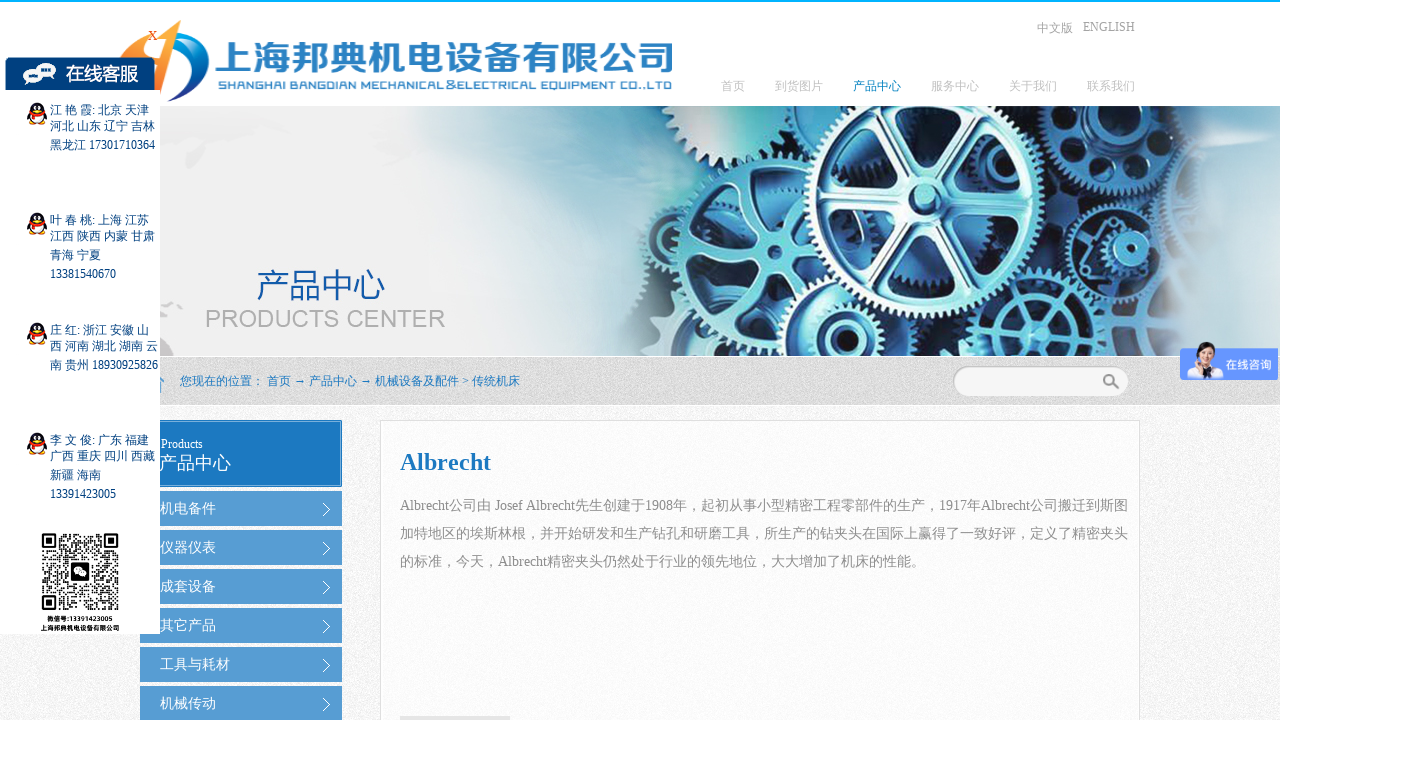

--- FILE ---
content_type: text/html;charset=utf-8
request_url: https://www.shbangdian.com/prod_view.aspx?typeid=126&id=9269&fid=t3:126:3
body_size: 15195
content:
<!DOCTYPE HTML PUBLIC "-//W3C//DTD HTML 4.01 Transitional//EN" "http://www.w3c.org/TR/1999/REC-html401-19991224/loose.dtd">


<html xmlns="http://www.w3.org/1999/xhtml">
<head><title>
	Albrecht采购详询邦典机电,一站式采购
</title><meta name="keywords" content="Albrecht"/><meta name="description" content="上海邦典机电专业销售Albrecht产品,原装进口产品,可提供报关单原件,产地证明."/><meta content="text/html; charset=utf-8" http-equiv="Content-Type" /><link id="css__prod_view" rel="stylesheet" type="text/css" href="https://0.rc.xiniu.com/g5/M00/07/8A/CgAGbGV8PiCAdRoXAACJe0-nF8U516.css?d=20160429154303" /><link rel="bookmark" href="/Images/logo.ico" /><link rel="shortcut icon" href="/Images/logo.ico" />
	
	<script type="text/javascript" src="https://1.rc.xiniu.com/js/jq/jqueryV172.js"></script>
	<script type="text/javascript" src="https://1.rc.xiniu.com/js/pb/1/Public.js"></script>	
	<script type="text/javascript" src="https://1.rc.xiniu.com/js/tl/swfobject_modified.js"></script>
	<script type="text/javascript" src="https://1.rc.xiniu.com/js/tl/swfobject.js"></script>
	 
<script>
var _hmt = _hmt || [];
(function() {
  var hm = document.createElement("script");
  hm.src = "https://hm.baidu.com/hm.js?8c55f2c261076fd6786e990252a41b0b";
  var s = document.getElementsByTagName("script")[0]; 
  s.parentNode.insertBefore(hm, s);
})();
</script>
</head>


<body class="prod_view_body">
<form method="get" id="form1" name="form1" NavigateId="3" data-pid="02182182180145214203019701962092021992040196209014501982102080" data-mid="02080145214203019701962092021992040196209014501982102080">
<div class="aspNetHidden">
<input type="hidden" name="__VIEWSTATE" id="__VIEWSTATE" value="" />
</div>

        
        <div id="ea_h">
            <div class="top">
                <div class="t_t">
                    
                    <div id="t_logo" class="t_logo"> 
                        
                        <div id="ea_l"><a href="/" target="_self"><img alt="依博罗阀门-上海邦典机电设备有限公司" title="依博罗阀门-上海邦典机电设备有限公司" src="/Images/LOGO.png" /></a></div>
                         
                        
                    </div>
                    
                    
                    <div id="t_search" class="t_search">
                        <table cellspacing="0" cellpadding="0"  border="0"><tr>
<td>
<input name="ShoveWebControl_Search12$tbSearch" type="text" id="ShoveWebControl_Search12_tbSearch" class="t_search_text" DefaultText="" onmousedown="if(this.value == &#39;&#39;){this.value = &#39;&#39;;}" onkeyup="ShoveEIMS3_OnKeyPress(event, &#39;img_ShoveWebControl_Search12&#39;)" onkeydown="ShoveEIMS3_OnKeyDown(event)" onblur="if(this.value == &#39;&#39; || this.value == &#39;&#39;){this.value = &#39;&#39;;}" /></td>
<td><img id="img_ShoveWebControl_Search12" border="0" src="/Images/Heads/AllPage/ihpsp1_t_search_rbnt.png" alt="上海邦典机电设备有限公司" LevelOneType="2" onclick="ShoveEIMS3_Transf(this,'search.aspx','ShoveWebControl_Search12_tbSearch','ShoveWebControl_Search12', true)" style="cursor:pointer;" /></td>
</tr></table>
<script type='text/javascript'>document.getElementById("ShoveWebControl_Search12_tbSearch").onkeydown=function(event){ var e=event || window.Event; if(e.keyCode==13){ e.returnValue = false;if(e.preventDefault){ e.preventDefault(); }}}</script>

                        
                    </div>
                                        
                    <div id="t_ver" class="t_ver">
                        <ul>
                            
                                    <li><a href='http://shbangdian.com'>中文版</a></li>
                                
                                    <li><a href='http://en.shbangdian.com'>ENGLISH</a></li>
                                
                        </ul>
                        
                    </div>

          <script>
    $(function(){
    	$('#t_ver a:last').attr("rel", "nofollow");
    });
  </script>

                    
                </div>
                
                <div id="ea_n">
                    
                    <div id="nav" class="nav">
                        <div class="nav_main">
                            <ul id="ShoveWebControl_VMenu1" class="type1Ul type1Ul_n000">
<li id="type1Li_n0" level=0 index=0 class="nav_menu1"><a href="/" target="_self" >首页</a></li>
<li id="type1Li_n2" level=0 data_id="2" type="n" index=1 class="nav_menu1">
<a href="news_complex.aspx?FId=n2:2:2" target="_self"><span name="ShoveWebControl_VMenu11247475956|T_Navigates|Id|2|Name">到货图片</span></a></li>
<li id="type1Li_n3" level=0 data_id="3" type="n" index=2 class="nav_menu1">
<a href="pro.aspx?FId=n3:3:3" target="_self"><span name="ShoveWebControl_VMenu11344926502|T_Navigates|Id|3|Name">产品中心</span></a></li>
<li id="type1Li_n8" level=0 data_id="8" type="n" index=3 class="nav_menu1">
<a href="sv_complex.aspx?Fid=n8:8:8" target="_self"><span name="ShoveWebControl_VMenu1347380583|T_Navigates|Id|8|Name">服务中心</span></a></li>
<li id="type1Li_n1" level=0 data_id="1" type="n" index=4 class="nav_menu1">
<a href="about_complex.aspx?FId=n1:1:1" rel="nofollow" target="_self"><span name="ShoveWebControl_VMenu12082348112|T_Navigates|Id|1|Name">关于我们</span></a></li>
<li id="type1Li_n7" level=0 data_id="7" type="n" index=5 class="nav_menu1">
<a href="contact.aspx?FId=n7:7:7" rel="nofollow" target="_self"><span name="ShoveWebControl_VMenu11314336935|T_Navigates|Id|7|Name">联系我们</span></a></li>
</ul>
<script type="text/javascript">var ShoveWebControl_VMenu1={normal:{class1:'nav_menu1',class2:'nav_menu2',class3:'nav_menu3',class4:'nav_menu4',class5:'nav_menu5',class6:'nav_menu6'},visited:{class1:'nav_menu1_2',class2:'nav_menu2_2',class3:'nav_menu3_2',class4:'nav_menu4_2',class5:'nav_menu5_2',class6:'nav_menu6_2',class6:'nav_menu6_2'},home:{defaultClass:'nav_menu1',visitedClass:'nav_menu1_2'},content:{defaultClass:'',visitedClass:'',focusClass:''},focus:{class1:'nav_menu1_cur',class2:'nav_menu2_cur',class3:'nav_menu3_cur',class4:'nav_menu4_cur',class5:'nav_menu5_cur',class6:'nav_menu6_cur'},beforeTag:{packUpClass:'',packDownClass:''},expendEffect:1,aniEffect:3,fIdParam:'FId',topUlId:'ShoveWebControl_VMenu1',homeLiId:'type1Li_n0'};ShoveWebControl_VMenu1.menu=new BaseControlMenu();ShoveWebControl_VMenu1.menu.Init('ShoveWebControl_VMenu1',ShoveWebControl_VMenu1);ShoveWebControl_VMenu1.menu.InitMenu('type1Ul_n000',ShoveWebControl_VMenu1);</script>
                        </div>
                        
                    </div>
                    
                </div>
                 
            </div>
             
        </div>
        


  
        
        <div id="ea_ba">
            
            <div class="xn_banner_zi">
                <div class="xn_banner_zi1"><span name="_edi_ba216_25">&nbsp;</span></div>
                <div class="xn_banner_zi2"><span name="_edi_ba216_26">&nbsp;</span></div>
            </div>   
            
			
            <div id="products_banner" class="products_banner">
                <div class="products_banner_m">
                    <img  data-original="/Images/Banners/prod_view/ibpsp1_products_banner.png" alt="" />
                </div>
				
            </div>
            
        </div>
        
        
        <div id="ea_c">
            <div class="n_main">
                <div class="n_content">
                    
                            <div id="n_content_right_name_r" class="n_content_right_name_r">
                                <ul>
                                    <li>
                                        <span class="n_r_wz1">
                                            
                                            <span name="_n_r_wz1">您现在的位置：</span>
                                            
                                        </span><span class="n_r_wz2">
                                            <a href="/">
                                            <span name="_n_r_wz2">首页</span>
                                            </a>
                                        </span><span class="n_r_wz3">→</span> 
                                        <span class="n_r_wz4">
                                            <span id='ShoveWebControl_Text_prov'><a href="pro.aspx?fid=n3:3:3" target="_self">产品中心</a></span>
                                        </span>
                                        <span class="n_r_wz5">→</span>
                                        <span class="n_r_wz6">
                                            <a href="products.aspx?TypeId=125&FId=t3:125:3" class="clas2">机械设备及配件</a><span class="n_r_wz3">&nbsp;&gt;&nbsp;</span><a href="products.aspx?TypeId=126&FId=t3:126:3" class="curr3">传统机床</a>
                                        </span>
                                    </li>
                                    <li>
                                        <img src="/Images/Contents/prod_view/icpsp1_n_right_wz.png" alt="" />
                                    </li>
                                </ul>
                                
                            </div>
                            
                            
                        <div id="xn_c_about_search" class="xn_c_about_search">
                            
                            <table cellspacing="0" cellpadding="0"  border="0"><tr>
<td>
<input name="c_about_search1$tbSearch" type="text" id="c_about_search1_tbSearch" class="xn_c_about_search_text" DefaultText="" onmousedown="if(this.value == &#39;&#39;){this.value = &#39;&#39;;}" onkeyup="ShoveEIMS3_OnKeyPress(event, &#39;img_c_about_search1&#39;)" onkeydown="ShoveEIMS3_OnKeyDown(event)" onblur="if(this.value == &#39;&#39; || this.value == &#39;&#39;){this.value = &#39;&#39;;}" /></td>
<td><img id="img_c_about_search1" border="0" src="/Images/Contents/prod_view/ihpsp1_t_search_rbnt1.png" alt="上海邦典机电设备有限公司" LevelOneType="2" onclick="ShoveEIMS3_Transf(this,'search.aspx','c_about_search1_tbSearch','c_about_search1', true)" style="cursor:pointer;" /></td>
</tr></table>
<script type='text/javascript'>document.getElementById("c_about_search1_tbSearch").onkeydown=function(event){ var e=event || window.Event; if(e.keyCode==13){ e.returnValue = false;if(e.preventDefault){ e.preventDefault(); }}}</script>

                            
                            
                        </div>                    
                        
                    <div class="n_content_left">
						
                        <div id="n_content_left_t" class="n_content_left_t">
                            <span class="n_content_left_t1">
                                <span id='ShoveWebControl_Text1'>产品中心</span>
                            </span><span class="n_content_left_t2">
                                
                                <span name="_nleft_n_name1">Products</span>
                                
                            </span>
							
                        </div>
                        
						
                        <div id="n_content_left_cnt" class="n_content_left_cnt">
                            <ul id="ShoveWebControl_VMenu2" class="left_typeUl left_typeUl_n000" style="display:none">
<ul id="left_typeUl_t300" class="left_typeUl left_typeUl_t300">
<li id="left_typeLi_t300_1" data_id="3_10" class="left_menu1" type="t" index=1 level=0><a href="products.aspx?TypeId=10&FId=t3:10:3" target="_self"><span name="ShoveWebControl_VMenu21777297963|T_ProductTypes|Id|10|Name">机电备件</span></a>
<ul id="left_typeUl_t3101" style="display:none" expend=0 class="left_typeUl left_typeUl_t3101">
<li id="left_typeLi_t3101_1" data_id="3_106" class="left_menu2" type="t" index=1 level=1><a href="products.aspx?TypeId=106&FId=t3:106:3" target="_self"><span name="ShoveWebControl_VMenu21056331721|T_ProductTypes|Id|106|Name">电气自动化及传感器</span></a>
</li>
<li id="left_typeLi_t3101_2" data_id="3_93" class="left_menu2" type="t" index=2 level=1><a href="products.aspx?TypeId=93&FId=t3:93:3" target="_self"><span name="ShoveWebControl_VMenu21377395694|T_ProductTypes|Id|93|Name">液压气动及管接头</span></a>
</li>
<li id="left_typeLi_t3101_3" data_id="3_94" class="left_menu2" type="t" index=3 level=1><a href="products.aspx?TypeId=94&FId=t3:94:3" target="_self"><span name="ShoveWebControl_VMenu21739859794|T_ProductTypes|Id|94|Name">电机减速机及联轴器</span></a>
</li>
<li id="left_typeLi_t3101_4" data_id="3_96" class="left_menu2" type="t" index=4 level=1><a href="products.aspx?TypeId=96&FId=t3:96:3" target="_self"><span name="ShoveWebControl_VMenu2800569675|T_ProductTypes|Id|96|Name">流体机械风机及泵阀</span></a>
</li>
<li id="left_typeLi_t3101_5" data_id="3_102" class="left_menu2" type="t" index=5 level=1><a href="products.aspx?TypeId=102&FId=t3:102:3" target="_self"><span name="ShoveWebControl_VMenu237602423|T_ProductTypes|Id|102|Name">工具及五金配件</span></a>
</li>
</ul>
</li>
<li id="left_typeLi_t300_2" data_id="3_12" class="left_menu1" type="t" index=2 level=0><a href="products.aspx?TypeId=12&FId=t3:12:3" target="_self"><span name="ShoveWebControl_VMenu21311545432|T_ProductTypes|Id|12|Name">仪器仪表</span></a>
<ul id="left_typeUl_t3121" style="display:none" expend=0 class="left_typeUl left_typeUl_t3121">
<li id="left_typeLi_t3121_1" data_id="3_29" class="left_menu2" type="t" index=1 level=1><a href="products.aspx?TypeId=29&FId=t3:29:3" target="_self"><span name="ShoveWebControl_VMenu21399255450|T_ProductTypes|Id|29|Name">物化仪器仪表</span></a>
</li>
<li id="left_typeLi_t3121_2" data_id="3_100" class="left_menu2" type="t" index=2 level=1><a href="products.aspx?TypeId=100&FId=t3:100:3" target="_self"><span name="ShoveWebControl_VMenu21731173864|T_ProductTypes|Id|100|Name">光学分析仪器</span></a>
</li>
<li id="left_typeLi_t3121_3" data_id="3_101" class="left_menu2" type="t" index=3 level=1><a href="products.aspx?TypeId=101&FId=t3:101:3" target="_self"><span name="ShoveWebControl_VMenu279440928|T_ProductTypes|Id|101|Name">实验室仪器设备</span></a>
</li>
<li id="left_typeLi_t3121_4" data_id="3_118" class="left_menu2" type="t" index=4 level=1><a href="products.aspx?TypeId=118&FId=t3:118:3" target="_self"><span name="ShoveWebControl_VMenu2567849108|T_ProductTypes|Id|118|Name">电子电工仪器</span></a>
</li>
<li id="left_typeLi_t3121_5" data_id="3_117" class="left_menu2" type="t" index=5 level=1><a href="products.aspx?TypeId=117&FId=t3:117:3" target="_self"><span name="ShoveWebControl_VMenu243564582|T_ProductTypes|Id|117|Name">流体控制仪表</span></a>
</li>
<li id="left_typeLi_t3121_6" data_id="3_116" class="left_menu2" type="t" index=6 level=1><a href="products.aspx?TypeId=116&FId=t3:116:3" target="_self"><span name="ShoveWebControl_VMenu2477856621|T_ProductTypes|Id|116|Name">压力仪表</span></a>
</li>
<li id="left_typeLi_t3121_7" data_id="3_115" class="left_menu2" type="t" index=7 level=1><a href="products.aspx?TypeId=115&FId=t3:115:3" target="_self"><span name="ShoveWebControl_VMenu227477497|T_ProductTypes|Id|115|Name">扫描仪</span></a>
</li>
<li id="left_typeLi_t3121_8" data_id="3_114" class="left_menu2" type="t" index=8 level=1><a href="products.aspx?TypeId=114&FId=t3:114:3" target="_self"><span name="ShoveWebControl_VMenu21206780244|T_ProductTypes|Id|114|Name">工控仪器仪表</span></a>
</li>
<li id="left_typeLi_t3121_9" data_id="3_113" class="left_menu2" type="t" index=9 level=1><a href="products.aspx?TypeId=113&FId=t3:113:3" target="_self"><span name="ShoveWebControl_VMenu2937098576|T_ProductTypes|Id|113|Name">测量仪器</span></a>
</li>
<li id="left_typeLi_t3121_10" data_id="3_112" class="left_menu2" type="t" index=10 level=1><a href="products.aspx?TypeId=112&FId=t3:112:3" target="_self"><span name="ShoveWebControl_VMenu21460680831|T_ProductTypes|Id|112|Name">分析仪表</span></a>
</li>
</ul>
</li>
<li id="left_typeLi_t300_3" data_id="3_13" class="left_menu1" type="t" index=3 level=0><a href="products.aspx?TypeId=13&FId=t3:13:3" target="_self"><span name="ShoveWebControl_VMenu2332567706|T_ProductTypes|Id|13|Name">成套设备</span></a>
</li>
<li id="left_typeLi_t300_4" data_id="3_11" class="left_menu1" type="t" index=4 level=0><a href="products.aspx?TypeId=11&FId=t3:11:3" target="_self"><span name="ShoveWebControl_VMenu2244208720|T_ProductTypes|Id|11|Name">其它产品</span></a>
</li>
<li id="left_typeLi_t300_5" data_id="3_135" class="left_menu1" type="t" index=5 level=0><a href="products.aspx?TypeId=135&FId=t3:135:3" target="_self"><span name="ShoveWebControl_VMenu2703724719|T_ProductTypes|Id|135|Name">工具与耗材</span></a>
<ul id="left_typeUl_t31351" style="display:none" expend=0 class="left_typeUl left_typeUl_t31351">
<li id="left_typeLi_t31351_1" data_id="3_147" class="left_menu2" type="t" index=1 level=1><a href="products.aspx?TypeId=147&FId=t3:147:3" target="_self"><span name="ShoveWebControl_VMenu2468053407|T_ProductTypes|Id|147|Name">焊接设备</span></a>
</li>
<li id="left_typeLi_t31351_2" data_id="3_146" class="left_menu2" type="t" index=2 level=1><a href="products.aspx?TypeId=146&FId=t3:146:3" target="_self"><span name="ShoveWebControl_VMenu22147055492|T_ProductTypes|Id|146|Name">密封件</span></a>
</li>
<li id="left_typeLi_t31351_3" data_id="3_145" class="left_menu2" type="t" index=3 level=1><a href="products.aspx?TypeId=145&FId=t3:145:3" target="_self"><span name="ShoveWebControl_VMenu2724774895|T_ProductTypes|Id|145|Name">手动工具</span></a>
</li>
<li id="left_typeLi_t31351_4" data_id="3_144" class="left_menu2" type="t" index=4 level=1><a href="products.aspx?TypeId=144&FId=t3:144:3" target="_self"><span name="ShoveWebControl_VMenu21853206564|T_ProductTypes|Id|144|Name">电动工具</span></a>
</li>
<li id="left_typeLi_t31351_5" data_id="3_143" class="left_menu2" type="t" index=5 level=1><a href="products.aspx?TypeId=143&FId=t3:143:3" target="_self"><span name="ShoveWebControl_VMenu2146123933|T_ProductTypes|Id|143|Name">五金件</span></a>
</li>
<li id="left_typeLi_t31351_6" data_id="3_142" class="left_menu2" type="t" index=6 level=1><a href="products.aspx?TypeId=142&FId=t3:142:3" target="_self"><span name="ShoveWebControl_VMenu2712289522|T_ProductTypes|Id|142|Name">磨具</span></a>
</li>
<li id="left_typeLi_t31351_7" data_id="3_141" class="left_menu2" type="t" index=7 level=1><a href="products.aspx?TypeId=141&FId=t3:141:3" target="_self"><span name="ShoveWebControl_VMenu2526697550|T_ProductTypes|Id|141|Name">工件夹具</span></a>
</li>
<li id="left_typeLi_t31351_8" data_id="3_140" class="left_menu2" type="t" index=8 level=1><a href="products.aspx?TypeId=140&FId=t3:140:3" target="_self"><span name="ShoveWebControl_VMenu21215766395|T_ProductTypes|Id|140|Name">气动工具</span></a>
</li>
<li id="left_typeLi_t31351_9" data_id="3_139" class="left_menu2" type="t" index=9 level=1><a href="products.aspx?TypeId=139&FId=t3:139:3" target="_self"><span name="ShoveWebControl_VMenu21863471553|T_ProductTypes|Id|139|Name">耗材</span></a>
</li>
<li id="left_typeLi_t31351_10" data_id="3_138" class="left_menu2" type="t" index=10 level=1><a href="products.aspx?TypeId=138&FId=t3:138:3" target="_self"><span name="ShoveWebControl_VMenu2707157943|T_ProductTypes|Id|138|Name">紧固件和连接件</span></a>
</li>
<li id="left_typeLi_t31351_11" data_id="3_137" class="left_menu2" type="t" index=11 level=1><a href="products.aspx?TypeId=137&FId=t3:137:3" target="_self"><span name="ShoveWebControl_VMenu2551351542|T_ProductTypes|Id|137|Name">工具</span></a>
</li>
<li id="left_typeLi_t31351_12" data_id="3_136" class="left_menu2" type="t" index=12 level=1><a href="products.aspx?TypeId=136&FId=t3:136:3" target="_self"><span name="ShoveWebControl_VMenu21244306708|T_ProductTypes|Id|136|Name">过滤件</span></a>
</li>
</ul>
</li>
<li id="left_typeLi_t300_6" data_id="3_128" class="left_menu1" type="t" index=6 level=0><a href="products.aspx?TypeId=128&FId=t3:128:3" target="_self"><span name="ShoveWebControl_VMenu247630695|T_ProductTypes|Id|128|Name">机械传动</span></a>
<ul id="left_typeUl_t31281" style="display:none" expend=0 class="left_typeUl left_typeUl_t31281">
<li id="left_typeLi_t31281_1" data_id="3_134" class="left_menu2" type="t" index=1 level=1><a href="products.aspx?TypeId=134&FId=t3:134:3" target="_self"><span name="ShoveWebControl_VMenu22124401326|T_ProductTypes|Id|134|Name">减速机</span></a>
</li>
<li id="left_typeLi_t31281_2" data_id="3_133" class="left_menu2" type="t" index=2 level=1><a href="products.aspx?TypeId=133&FId=t3:133:3" target="_self"><span name="ShoveWebControl_VMenu2757952628|T_ProductTypes|Id|133|Name">制动器</span></a>
</li>
<li id="left_typeLi_t31281_3" data_id="3_132" class="left_menu2" type="t" index=3 level=1><a href="products.aspx?TypeId=132&FId=t3:132:3" target="_self"><span name="ShoveWebControl_VMenu21889054448|T_ProductTypes|Id|132|Name">风机</span></a>
</li>
<li id="left_typeLi_t31281_4" data_id="3_131" class="left_menu2" type="t" index=4 level=1><a href="products.aspx?TypeId=131&FId=t3:131:3" target="_self"><span name="ShoveWebControl_VMenu21686195831|T_ProductTypes|Id|131|Name">电机/马达</span></a>
</li>
<li id="left_typeLi_t31281_5" data_id="3_130" class="left_menu2" type="t" index=5 level=1><a href="products.aspx?TypeId=130&FId=t3:130:3" target="_self"><span name="ShoveWebControl_VMenu21497130671|T_ProductTypes|Id|130|Name">气弹簧</span></a>
</li>
<li id="left_typeLi_t31281_6" data_id="3_129" class="left_menu2" type="t" index=6 level=1><a href="products.aspx?TypeId=129&FId=t3:129:3" target="_self"><span name="ShoveWebControl_VMenu2648566851|T_ProductTypes|Id|129|Name">传动件</span></a>
</li>
</ul>
</li>
<li id="left_typeLi_t300_7" data_id="3_125" class="left_menu1" type="t" index=7 level=0><a href="products.aspx?TypeId=125&FId=t3:125:3" target="_self"><span name="ShoveWebControl_VMenu21374530403|T_ProductTypes|Id|125|Name">机械设备及配件</span></a>
<ul id="left_typeUl_t31251" style="display:none" expend=0 class="left_typeUl left_typeUl_t31251">
<li id="left_typeLi_t31251_1" data_id="3_127" class="left_menu2" type="t" index=1 level=1><a href="products.aspx?TypeId=127&FId=t3:127:3" target="_self"><span name="ShoveWebControl_VMenu21526470329|T_ProductTypes|Id|127|Name">数控机床</span></a>
</li>
<li id="left_typeLi_t31251_2" data_id="3_126" class="left_menu2" type="t" index=2 level=1><a href="products.aspx?TypeId=126&FId=t3:126:3" target="_self"><span name="ShoveWebControl_VMenu2415512126|T_ProductTypes|Id|126|Name">传统机床</span></a>
</li>
</ul>
</li>
<li id="left_typeLi_t300_8" data_id="3_119" class="left_menu1" type="t" index=8 level=0><a href="products.aspx?TypeId=119&FId=t3:119:3" target="_self"><span name="ShoveWebControl_VMenu21976302030|T_ProductTypes|Id|119|Name">气动液压流体控制</span></a>
<ul id="left_typeUl_t31191" style="display:none" expend=0 class="left_typeUl left_typeUl_t31191">
<li id="left_typeLi_t31191_1" data_id="3_124" class="left_menu2" type="t" index=1 level=1><a href="products.aspx?TypeId=124&FId=t3:124:3" target="_self"><span name="ShoveWebControl_VMenu21127867020|T_ProductTypes|Id|124|Name">阀</span></a>
</li>
<li id="left_typeLi_t31191_2" data_id="3_123" class="left_menu2" type="t" index=2 level=1><a href="products.aspx?TypeId=123&FId=t3:123:3" target="_self"><span name="ShoveWebControl_VMenu2993275321|T_ProductTypes|Id|123|Name">泵</span></a>
</li>
<li id="left_typeLi_t31191_3" data_id="3_122" class="left_menu2" type="t" index=3 level=1><a href="products.aspx?TypeId=122&FId=t3:122:3" target="_self"><span name="ShoveWebControl_VMenu2202378481|T_ProductTypes|Id|122|Name">气动元件</span></a>
</li>
<li id="left_typeLi_t31191_4" data_id="3_121" class="left_menu2" type="t" index=4 level=1><a href="products.aspx?TypeId=121&FId=t3:121:3" target="_self"><span name="ShoveWebControl_VMenu21323018383|T_ProductTypes|Id|121|Name">过滤器</span></a>
</li>
<li id="left_typeLi_t31191_5" data_id="3_120" class="left_menu2" type="t" index=5 level=1><a href="products.aspx?TypeId=120&FId=t3:120:3" target="_self"><span name="ShoveWebControl_VMenu21514665932|T_ProductTypes|Id|120|Name">加热与冷却</span></a>
</li>
</ul>
</li>
<li id="left_typeLi_t300_9" data_id="3_107" class="left_menu1" type="t" index=9 level=0><a href="products.aspx?TypeId=107&FId=t3:107:3" target="_self"><span name="ShoveWebControl_VMenu2624720757|T_ProductTypes|Id|107|Name">自动化与电子元件</span></a>
<ul id="left_typeUl_t31071" style="display:none" expend=0 class="left_typeUl left_typeUl_t31071">
<li id="left_typeLi_t31071_1" data_id="3_111" class="left_menu2" type="t" index=1 level=1><a href="products.aspx?TypeId=111&FId=t3:111:3" target="_self"><span name="ShoveWebControl_VMenu2255385553|T_ProductTypes|Id|111|Name">编码器</span></a>
</li>
<li id="left_typeLi_t31071_2" data_id="3_110" class="left_menu2" type="t" index=2 level=1><a href="products.aspx?TypeId=110&FId=t3:110:3" target="_self"><span name="ShoveWebControl_VMenu21775665181|T_ProductTypes|Id|110|Name">传感器</span></a>
</li>
<li id="left_typeLi_t31071_3" data_id="3_109" class="left_menu2" type="t" index=3 level=1><a href="products.aspx?TypeId=109&FId=t3:109:3" target="_self"><span name="ShoveWebControl_VMenu2690744382|T_ProductTypes|Id|109|Name">电气设备</span></a>
</li>
<li id="left_typeLi_t31071_4" data_id="3_108" class="left_menu2" type="t" index=4 level=1><a href="products.aspx?TypeId=108&FId=t3:108:3" target="_self"><span name="ShoveWebControl_VMenu2927145608|T_ProductTypes|Id|108|Name">电气元件</span></a>
</li>
</ul>
</li>
</ul>
</ul>
<script type="text/javascript">var ShoveWebControl_VMenu2={normal:{class1:'left_menu1',class2:'left_menu2',class3:'left_menu3',class4:'left_menu4',class5:'left_menu5',class6:'left_menu6'},visited:{class1:'left_menu1_2',class2:'left_menu2_2',class3:'left_menu3_2',class4:'left_menu4_2',class5:'left_menu5_2',class6:'left_menu6_2',class6:'left_menu6_2'},home:{defaultClass:'nav_menu1',visitedClass:'nav_menu1_2'},content:{defaultClass:'',visitedClass:'',focusClass:''},focus:{class1:'left_menu1_cur',class2:'left_menu2_cur',class3:'left_menu3_cur',class4:'left_menu4_cur',class5:'left_menu5_cur',class6:'left_menu6_cur'},beforeTag:{packUpClass:'',packDownClass:''},expendEffect:1,aniEffect:2,fIdParam:'FId',topUlId:'ShoveWebControl_VMenu2'};ShoveWebControl_VMenu2.menu=new BaseControlMenu();ShoveWebControl_VMenu2.menu.Init('ShoveWebControl_VMenu2',ShoveWebControl_VMenu2);;</script>
							
                        </div>
                        
                        
                        <div class="xn_c_17_wrap" id="xn_c_17_wrap">
                                                    
                            <div class="xn_c_17_head">
                                <span class="xn_c_17_eWrap">
                                
                                <span name="_xn_c_17_eName">推荐产品</span>
                                
                                </span>
                                <span class="xn_c_17_dashw">
                                
                                <span name="_xn_c_17_dash">/</span>
                                
                                </span>
                                <span class="xn_c_17_cWrap">
                                
                                <span name="_xn_c_17_cName">Products</span>
                                
                                </span>
                            </div>
                            <div class="xn_c_17_wbox">
                                <div class="xn_c_17_scroll">
                                    
                                            <div class="xn_c_17_list">
                                                <div class="xn_c_17_img">
                                                    <a target="_blank" href='prod_view.aspx?TypeId=94&Id=7923&FId=t3:94:3'>
                                                        <img  data-original='https://0.rc.xiniu.com/g1/M00/19/D9/CgAGTFcvUlaAKwnyAAANg4_6tQE722.png' alt='FALK'>
                                                    </a>
                                                </div>
                                                <div class="xn_c_17_content">
                                                    <div class="xn_c_17_title">
                                                        <a target="_blank" href='prod_view.aspx?TypeId=94&Id=7923&FId=t3:94:3'>FALK
                                                        </a>
                                                    </div>
                                                    <div class="xn_c_17_cs" ej="edit_span">
                                                        <span id='xn_c_17_Data_xn_c_17_Text_0'></span>
                                                    </div>
                                                    <div class="xn_c_17_time">
                                                        <span class="xn_c_17_time_t1">
                                                            
                                                            <span name="_xn_c_17_time_t1">发布时间：</span>
                                                            
                                                        </span>
                                                        <span class="xn_c_17_date1">
                                                            <span id='xn_c_17_Data_xn_c_17_Text1_0'>2025</span>
                                                        </span>
                                                        <span class="xn_c_17_date2">-</span>
                                                        <span class="xn_c_17_date3">
                                                            <span id='xn_c_17_Data_xn_c_17_Text2_0'>10</span>
                                                        </span>
                                                        <span class="xn_c_17_date4">-</span>
                                                        <span class="xn_c_17_date5">
                                                            <span id='xn_c_17_Data_xn_c_17_Text3_0'>01</span>
                                                        </span>
                                                    </div>
                                                    <div class="xn_c_17_neirong" ej="edit_span">
                                                        <span id='xn_c_17_Data_xn_c_17_Text4_0'>上海邦典作为FALK联轴器一级经销商，常用型号均有现货。欢迎来电咨询！1893年创立，总部位于美国威斯康星州密尔沃基市，是美国最大的动力传动装置生产厂，2005年5月被美国莱克斯诺工业集团并购，属于ISO9001:2000认证企业。百余年来，为世界市场提供各种精密传动设备，包括:不同结构形式的齿轮减速机、各式联轴器、液力偶合器、大型开式齿轮、船用动力系统、逆止器,以及按客户要求设计制造的动力传动装置。 产品：包含不同形式的齿轮减速机、多类型联轴器（Steelflex蛇形弹簧式、齿式、膜片式、Omega柔性联轴器等）、液力偶合器、大型开式齿轮、船用动力系统、逆止器，还供应轴承、齿轮、刹车、离合器等传动相关产品，其UltraMaxDrive平行轴齿轮传动产品相比同级产品可节省30%成本。产品遍及世界各地的各个行业，包括:电力、矿山、冶金、水泥、煤炭、起重运输、港口机械、纸浆造纸、石油化工、食品加工以及海洋运输等全球多个行业。REXNORD（莱克斯诺）作为Regal Rexnord集团核心业务板块，是全球工业传动领域的百年领军企业，1892年成立于美国威斯康辛州密尔沃基市，拥有130余年技术积淀。凭借持续创新与严苛质控，公司在传动领域树立标杆，其联轴器产品以可靠性能享誉全球，广泛服务于能源、冶金、石化、采矿、食品加工等关键行业。 依托技术整合优势，REXNORD构建了全工况适配的联轴器产品矩阵。核心系列包括Falk&#174; Steelflex&#174;蛇形弹簧联轴器、Lifelign&#174;鼓形齿联轴器等重型传动产品，Thomas&#174; XTSR高性能膜片式联轴器及Omega/Viva&#174;弹性体联轴器等精密传动产品，扭矩覆盖从几牛&#183;米到百万牛&#183;米，可适配-40℃至250℃宽温域恶劣环境，通过NEMA、API等国际权威认证。 中国市场方面...</span>
                                                    </div>
                                                    <div class="xn_c_17_More">
                                                        <a target="_blank" href='prod_view.aspx?TypeId=94&Id=7923&FId=t3:94:3'>
                                                            
                                                            <span name="_xn_c_17_more">More</span>
                                                            
                                                        </a>
                                                    </div>
                                                </div>
                                            </div>
                                        
                                            <div class="xn_c_17_list">
                                                <div class="xn_c_17_img">
                                                    <a target="_blank" href='prod_view.aspx?TypeId=94&Id=8398&FId=t3:94:3'>
                                                        <img  data-original='https://0.rc.xiniu.com/g5/M00/46/36/CgAGbGj-3Y-AYAaKAAA_qbmDvMs415.jpg' alt='OMEGA'>
                                                    </a>
                                                </div>
                                                <div class="xn_c_17_content">
                                                    <div class="xn_c_17_title">
                                                        <a target="_blank" href='prod_view.aspx?TypeId=94&Id=8398&FId=t3:94:3'>OMEGA
                                                        </a>
                                                    </div>
                                                    <div class="xn_c_17_cs" ej="edit_span">
                                                        <span id='xn_c_17_Data_xn_c_17_Text_1'></span>
                                                    </div>
                                                    <div class="xn_c_17_time">
                                                        <span class="xn_c_17_time_t1">
                                                            
                                                            <span name="_xn_c_17_time_t1">发布时间：</span>
                                                            
                                                        </span>
                                                        <span class="xn_c_17_date1">
                                                            <span id='xn_c_17_Data_xn_c_17_Text1_1'>2025</span>
                                                        </span>
                                                        <span class="xn_c_17_date2">-</span>
                                                        <span class="xn_c_17_date3">
                                                            <span id='xn_c_17_Data_xn_c_17_Text2_1'>09</span>
                                                        </span>
                                                        <span class="xn_c_17_date4">-</span>
                                                        <span class="xn_c_17_date5">
                                                            <span id='xn_c_17_Data_xn_c_17_Text3_1'>05</span>
                                                        </span>
                                                    </div>
                                                    <div class="xn_c_17_neirong" ej="edit_span">
                                                        <span id='xn_c_17_Data_xn_c_17_Text4_1'>上海邦典机电设备有限公司是美国OMEGA联轴器一级经销商,常用型号均有现货，欢迎来电咨询！&#160;&#160;&#160;&#160;&#160;&#160;&#160; 美国OMEGA联轴器是高品质传动系统产品生产商之一。 产品有:OMEGA联轴器,OMEGA链轮,莱克斯诺（REXNORD）联轴器、FALK联轴器、OMEGA联轴器、轴承（REX）、REXNORD斗提机配件、REXNORD轴承、REXNORD滚子链条、REXNORD链板链网及输送机配件等。FALK鼓形齿联轴器，Omega联轴器,Viva联轴器,Steelflex弹簧联轴器,Victory膜片联轴器,Wrapflex弹性联轴器,Thomas膜片联轴器。型号:E2-M E3-M E4-M E5-M E10-M E20-M E30-M E40-M E50-M E60-M E70-M E80-M E100-M E120-M E140-MES2-R-M ES3-R-M ES4-M ES5-M ES10-M ES20-M ES30-M ES40-M ES50-M ES60-M ES70-M ES80-MREX OMEGA奥米伽间隔联轴器中间体</span>
                                                    </div>
                                                    <div class="xn_c_17_More">
                                                        <a target="_blank" href='prod_view.aspx?TypeId=94&Id=8398&FId=t3:94:3'>
                                                            
                                                            <span name="_xn_c_17_more">More</span>
                                                            
                                                        </a>
                                                    </div>
                                                </div>
                                            </div>
                                        
                                            <div class="xn_c_17_list">
                                                <div class="xn_c_17_img">
                                                    <a target="_blank" href='prod_view.aspx?TypeId=102&Id=8627&FId=t3:102:3'>
                                                        <img  data-original='https://0.rc.xiniu.com/g4/M00/3B/F4/CgAG0mIVqlyABS69AAAgTow1mkU262.png' alt='NEDO'>
                                                    </a>
                                                </div>
                                                <div class="xn_c_17_content">
                                                    <div class="xn_c_17_title">
                                                        <a target="_blank" href='prod_view.aspx?TypeId=102&Id=8627&FId=t3:102:3'>NEDO
                                                        </a>
                                                    </div>
                                                    <div class="xn_c_17_cs" ej="edit_span">
                                                        <span id='xn_c_17_Data_xn_c_17_Text_2'></span>
                                                    </div>
                                                    <div class="xn_c_17_time">
                                                        <span class="xn_c_17_time_t1">
                                                            
                                                            <span name="_xn_c_17_time_t1">发布时间：</span>
                                                            
                                                        </span>
                                                        <span class="xn_c_17_date1">
                                                            <span id='xn_c_17_Data_xn_c_17_Text1_2'>2025</span>
                                                        </span>
                                                        <span class="xn_c_17_date2">-</span>
                                                        <span class="xn_c_17_date3">
                                                            <span id='xn_c_17_Data_xn_c_17_Text2_2'>09</span>
                                                        </span>
                                                        <span class="xn_c_17_date4">-</span>
                                                        <span class="xn_c_17_date5">
                                                            <span id='xn_c_17_Data_xn_c_17_Text3_2'>05</span>
                                                        </span>
                                                    </div>
                                                    <div class="xn_c_17_neirong" ej="edit_span">
                                                        <span id='xn_c_17_Data_xn_c_17_Text4_2'>德国NEDO公司成立于1901年，提供室内设计的测量工具、激光器及配件、测量仪器、施工激光器、测绘配件等产品，它代表了卓越品质的智能测量设备。到今天，有全球100多个国家的测量工程师和建筑专业人士，每天靠德国NEDO伸缩尺、NEDO测量尺等产品进行了广泛的测量任务。建筑行业的专业人士重视NEDO产品的质量，可靠性和坚固。Nedo显数伸缩测量尺是一个经过彻底试验和测试的伸缩测量尺，旨在测量开口的宽度。只需将放在适当的位置，拉出扩展并从模拟显示读取测量结果。连接到外管的双向水平仪便于进行垂直和水平测量。内置的金属卷尺和重型卷绕机构可承受严峻的应力考验，并始终保证精确的测量。由于其易于使用，可靠性和坚固性，已经成为大多数熟练的行业，如窗口框架制造和内部装备不可或缺的产品。</span>
                                                    </div>
                                                    <div class="xn_c_17_More">
                                                        <a target="_blank" href='prod_view.aspx?TypeId=102&Id=8627&FId=t3:102:3'>
                                                            
                                                            <span name="_xn_c_17_more">More</span>
                                                            
                                                        </a>
                                                    </div>
                                                </div>
                                            </div>
                                        
                                </div>
                            </div>
                            <div class="xn_c_17_control"></div>
                            <div class="xn_c_17_bottom">
                                <div class="xn_c_17_bottomMore">
                                    <a href="products.aspx?FId=n3:3:3">
                                        
                                        <span name="_xn_c_17_bottomMore">查看详情</span>
                                        
                                    </a>
                                </div>
                                <div class="xn_c_17_bottomFeedback">
                                    <a href="feedback.aspx?FId=n9:9:8">
                                        
                                        <span name="_xn_c_17_bottomFeedback">立即咨询</span>
                                        
                                    </a>
                                </div>
                            </div>
                        
                         
                        </div>
                         
                        
                        <div class="lianxiwomeng_c_left">
                            <div class="c_left_lianxi01">
                            <span name="_edi_c216_12|">联系我们</span>
                            </div>
                            <div class="c_left_lianxitu"></div>
                            <div class="c_left_lianxi22">
                                <span class="c_left_lianxi022">
                                    <span name="_edi_c216_13|">电话：</span>
                                </span>
                                <span class="c_left_lianxi02">
                                    <span name="_edi_c216_103|" ><font color="#1c79c1">13391423005</font></span>
                                </span>
                            </div>
                            <div class="c_left_lianxi33">
                                <span class="c_left_lianxi033">
                                <span name="_edi_c216_104|">邮箱：</span>
                                </span>
                                <span class="c_left_lianxi03">
                                    <span name="_edi_c216_14|"><font color="#000000"><font color="#1c79c1">sales@shbangdian.com</font><br>sales@shbangdian.com<br>sales@shbangdian.com<br></font><br></span>
                                </span>
                            </div>
                            <div class="c_left_lianxi44">
                                <span class="c_left_lianxi044">
                                <span name="_edi_c216_105|">地址：</span>
                                </span>
                                <span class="c_left_lianxi04">
                                    <span name="_edi_c216_15|"><font color="#1c79c1">上海市嘉定区封周路655号希望商务大厦413/416</font></span>
                                </span>
                            </div>
                        </div>
                        
                        
                    </div>
                    <div class="n_content_right">
                        <div class="n_content_right_name">
							
                        </div> 
                        <div class="n_content_right_m">
                            <div id="pro_view" class="pro_view">
                                <div class="prod_big">
                                    
                                    <div id="xn_c_prodv_40_wrap" class="xn_c_prodv_40_wrap">
                                        
                                            
                                                    <div class="xn_c_prodv_40_pic">
                                                        <img  data-original='' alt='Albrecht'  title='Albrecht' />
                                                    </div>
                                                
                                        
                                        
                                    </div>
                                    
                                </div>
								
                                <div id="prod_gs" class="prod_gs">
                                    <div class="prod_view_name">
                                        <strong class="prod_view_name_bt">产品名称：</strong> <b>
                                            <h1 style="font-size: inherit;"><span id='ShoveWebControl_Text3'>Albrecht</span></h1>
                                        </b>
                                    </div>
                                    <div class="prod_view_time">
                                        上市日期： 
                                        <span id='ShoveWebControl_Text4'>2024-01-10</span>
                                    </div>
									
                                    <div id="prod_view_ms" class="prod_view_ms">
                                        <span id='ShoveWebControl_Text7'> Albrecht公司由 Josef Albrecht先生创建于1908年，起初从事小型精密工程零部件的生产，1917年Albrecht公司搬迁到斯图加特地区的埃斯林根，并开始研发和生产钻孔和研磨工具，所生产的钻夹头在国际上赢得了一致好评，定义了精密夹头的标准，今天，Albrecht精密夹头仍然处于行业的领先地位，大大增加了机床的性能。   </span>
                                    </div>
                                    
                                </div>
								
                                <div class="cle"></div>
								
                                <div id="test" class="test">
                                    <ul id="menu" class="pro_tab_xx">
                                        
                                        <li id="pro_tab_xx2" onClick="javascript:test_item(1);">
                                            <a onFocus="this.blur()"><span name="_tab_name2">产品描述</span></a>
                                        </li>
                                    </ul>
                                    <div class="prod_js">
                                       
                                        <div id="test1" class="no">
                                            <span id='ShoveWebControl_Text82'>卡盘，钻头等 </span>
                                        </div>
                                        <div id="pro_view_dow" class="pro_view_dow">
                                            
                                                    <a href=''>
                                                        <img src="/Images/Contents/prod_view/incsp1_products2_10.png" width="266" height="44" alt="" /></a>
                                                
                                        </div>
                                        
                                    </div>
                                    <script language="javascript" type="text/javascript">
                                        function test_item(n) {
                                            var menu = document.getElementById("menu");
                                            var menuli = menu.getElementsByTagName("li");
                                            for (var i = 0; i < menuli.length; i++) {
                                                menuli[i].className = "";
                                                menuli[n].className = "yes";
                                                document.getElementById("test" + i).className = "no";
                                                document.getElementById("test" + n).className = "content";
                                            }
                                        }
                                    </script>
                                    <div class="cle"></div>
                                    
                                </div>
                                
                                
            <div id="xn_c_prodv_13_wrap" class="xn_c_prodv_13_wrap">
                
                <div class="xn_c_prodv_13_box">
                    <div class="xn_c_prodv_13_topbox">
                        <span class="xn_c_prodv_13_case_t1">
                            
                            <span name="_prodv_13_case_t1">相关案例</span>
                            
                        </span>
                        <span class="xn_c_prodv_13_case_t2">
                            
                            <span name="_prodv_13_case_t2">/</span>
                            
                        </span>
                        <span class="xn_c_prodv_13_case_t3">
                            
                            <span name="_prodv_13_case_t3">Case</span>
                            
                        </span> 
                        <span class="xn_c_prodv_13_casemore">
                            <a href="case.aspx?FId=n4:4:4">
                               
                             <span name="_prodv_13_casemore">更多>></span>
                             
                            </a>
                        </span> 
                    </div>
                    <div class="xn_c_prodv_13_nrbox">
                         
                                   
                         
                        <div class="clear"></div>
                    </div>
                </div>
                
                 
            </div>
            
                            </div>
                        </div>
                       
                    </div>
                    <div class="clear"></div>
                </div>
            </div>
            <div id="pview_complex_sidebar" class="pview_complex_sidebar">
                <div class="clear"></div>
            </div>
            <div id="pview_complex_content" class="pview_complex_content">
            </div>
        </div>
        

        
        <div id="ea_b">
            <div class="foot">
                <div class="foot_c">
                    
                    <div id="foot_nav" class="foot_nav">
                        <ul id="ShoveWebControl_VMenu3" class="foot_type1Ul foot_type1Ul_n000">
<li id="foot_type1Li_n2" level=0 data_id="2" type="n" index=1 class="foot_menu1">
<a href="news_complex.aspx?FId=n2:2:2" target="_self"><span name="ShoveWebControl_VMenu3990689351|T_Navigates|Id|2|Name">到货图片</span></a><ul id="foot_type1Ul_t201" class="foot_type1Ul foot_type1Ul_t201">
<li id="foot_type1Li_t201_1" data_id="2_117" class="foot_menu2" type="t" index=1 level=1><a href="news_complex.aspx?FId=t2:117:2&TypeId=117" target="_self"><span name="ShoveWebControl_VMenu31761049918|T_NewsTypes|Id|117|Name">到货图片</span></a>
</li>
</ul>
</li>
<li id="foot_type1Li_n3" level=0 data_id="3" type="n" index=2 class="foot_menu1">
<a href="pro.aspx?FId=n3:3:3" target="_self"><span name="ShoveWebControl_VMenu32063744495|T_Navigates|Id|3|Name">产品中心</span></a><ul id="foot_type1Ul_t301" class="foot_type1Ul foot_type1Ul_t301">
<li id="foot_type1Li_t301_1" data_id="3_10" class="foot_menu2" type="t" index=1 level=1><a href="pro.aspx?FId=t3:10:3&TypeId=10" target="_self"><span name="ShoveWebControl_VMenu31058858505|T_ProductTypes|Id|10|Name">机电备件</span></a>
</li>
<li id="foot_type1Li_t301_2" data_id="3_12" class="foot_menu2" type="t" index=2 level=1><a href="pro.aspx?FId=t3:12:3&TypeId=12" target="_self"><span name="ShoveWebControl_VMenu3859828350|T_ProductTypes|Id|12|Name">仪器仪表</span></a>
</li>
<li id="foot_type1Li_t301_3" data_id="3_13" class="foot_menu2" type="t" index=3 level=1><a href="pro.aspx?FId=t3:13:3&TypeId=13" target="_self"><span name="ShoveWebControl_VMenu3819664320|T_ProductTypes|Id|13|Name">成套设备</span></a>
</li>
<li id="foot_type1Li_t301_4" data_id="3_11" class="foot_menu2" type="t" index=4 level=1><a href="pro.aspx?FId=t3:11:3&TypeId=11" target="_self"><span name="ShoveWebControl_VMenu3821267664|T_ProductTypes|Id|11|Name">其它产品</span></a>
</li>
<li id="foot_type1Li_t301_5" data_id="3_135" class="foot_menu2" type="t" index=5 level=1><a href="pro.aspx?FId=t3:135:3&TypeId=135" target="_self"><span name="ShoveWebControl_VMenu31688058906|T_ProductTypes|Id|135|Name">工具与耗材</span></a>
</li>
<li id="foot_type1Li_t301_6" data_id="3_128" class="foot_menu2" type="t" index=6 level=1><a href="pro.aspx?FId=t3:128:3&TypeId=128" target="_self"><span name="ShoveWebControl_VMenu32060761086|T_ProductTypes|Id|128|Name">机械传动</span></a>
</li>
<li id="foot_type1Li_t301_7" data_id="3_125" class="foot_menu2" type="t" index=7 level=1><a href="pro.aspx?FId=t3:125:3&TypeId=125" target="_self"><span name="ShoveWebControl_VMenu338664104|T_ProductTypes|Id|125|Name">机械设备及配件</span></a>
</li>
<li id="foot_type1Li_t301_8" data_id="3_119" class="foot_menu2" type="t" index=8 level=1><a href="pro.aspx?FId=t3:119:3&TypeId=119" target="_self"><span name="ShoveWebControl_VMenu3845895491|T_ProductTypes|Id|119|Name">气动液压流体控制</span></a>
</li>
<li id="foot_type1Li_t301_9" data_id="3_107" class="foot_menu2" type="t" index=9 level=1><a href="pro.aspx?FId=t3:107:3&TypeId=107" target="_self"><span name="ShoveWebControl_VMenu31299768204|T_ProductTypes|Id|107|Name">自动化与电子元件</span></a>
</li>
</ul>
</li>
<li id="foot_type1Li_n8" level=0 data_id="8" type="n" index=3 class="foot_menu1">
<a href="sv_complex.aspx?Fid=n8:8:8" target="_self"><span name="ShoveWebControl_VMenu398010205|T_Navigates|Id|8|Name">服务中心</span></a><ul id="foot_type1Ul_t801" class="foot_type1Ul foot_type1Ul_t801">
<li id="foot_type1Li_t801_1" data_id="8_36" class="foot_menu2" type="t" index=1 level=1><a href="sv_complex.aspx?Fid=t8:36:8&TypeId=36" target="_self"><span name="ShoveWebControl_VMenu3252118397|T_NewsTypes|Id|36|Name">我们的服务</span></a>
</li>
<li id="foot_type1Li_t801_2" data_id="8_52" class="foot_menu2" type="t" index=2 level=1><a href="sv_complex.aspx?Fid=t8:52:8&TypeId=52" target="_self"><span name="ShoveWebControl_VMenu31434639293|T_NewsTypes|Id|52|Name">教你如何防止被骗</span></a>
</li>
</ul>
</li>
<li id="foot_type1Li_n1" level=0 data_id="1" type="n" index=4 class="foot_menu1">
<a href="about_complex.aspx?FId=n1:1:1" rel="nofollow" target="_self"><span name="ShoveWebControl_VMenu31965669164|T_Navigates|Id|1|Name">关于我们</span></a><ul id="foot_type1Ul_t101" class="foot_type1Ul foot_type1Ul_t101">
<li id="foot_type1Li_t101_1" data_id="1_1" class="foot_menu2" type="t" index=1 level=1><a href="about_complex.aspx?FId=t1:1:1&TypeId=1" rel="nofollow" target="_self"><span name="ShoveWebControl_VMenu3992705015|T_NewsTypes|Id|1|Name">公司简介</span></a>
</li>
<li id="foot_type1Li_t101_2" data_id="1_2" class="foot_menu2" type="t" index=2 level=1><a href="about_complex.aspx?FId=t1:2:1&TypeId=2" rel="nofollow" target="_self"><span name="ShoveWebControl_VMenu31320723779|T_NewsTypes|Id|2|Name">企业文化</span></a>
</li>
</ul>
</li>
<li id="foot_type1Li_n7" level=0 data_id="7" type="n" index=5 class="foot_menu1">
<a href="contact.aspx?FId=n7:7:7" rel="nofollow" target="_self"><span name="ShoveWebControl_VMenu3514203598|T_Navigates|Id|7|Name">联系我们</span></a><ul id="foot_type1Ul_t701" class="foot_type1Ul foot_type1Ul_t701">
<li id="foot_type1Li_t701_1" data_id="7_13" class="foot_menu2" type="t" index=1 level=1><a href="contact.aspx?FId=t7:13:7&TypeId=13" rel="nofollow" target="_self"><span name="ShoveWebControl_VMenu3653345866|T_NewsTypes|Id|13|Name">联系方式</span></a>
</li>
</ul>
</li>
</ul>
<script type="text/javascript">var ShoveWebControl_VMenu3={normal:{class1:'foot_menu1',class2:'foot_menu2',class3:'',class4:'',class5:'',class6:''},visited:{class1:'foot_menu1',class2:'foot_menu2',class3:'',class4:'',class5:'',class6:'',class6:''},home:{defaultClass:'foot_menu1',visitedClass:'foot_menu1_2'},content:{defaultClass:'',visitedClass:'',focusClass:''},focus:{class1:'foot_menu1',class2:'foot_menu2',class3:'',class4:'',class5:'',class6:''},beforeTag:{packUpClass:'',packDownClass:''},expendEffect:1,aniEffect:1,fIdParam:'FId',topUlId:'ShoveWebControl_VMenu3'};ShoveWebControl_VMenu3.menu=new BaseControlMenu();ShoveWebControl_VMenu3.menu.Init('ShoveWebControl_VMenu3',ShoveWebControl_VMenu3);;</script>
                        
                    </div>
                    
                    
                    <div id="foot_copy" class="foot_copy">
                        <div class="foot_copy_name">
                            <span name="_foot_copy1|">Copyright &copy; 2005 - 2013 上海邦典机电设备有限公司</span>
                        </div>
                        <div class="foot_copy_ba">
                            <a rel="nofollow" href="https://beian.miit.gov.cn" target="_blank">
                                <span name="_foot_copy2|"><font color="#7f7f7f">沪ICP备16016849号-4</font> </span>
                            </a>
                        </div>
<div class="foot_copy_ba"><a href="javascript:void(0)" onclick="JumpToDevice(2); return false;" class="foot_copy_jumpurl" target="_blank">&nbsp;&nbsp;手机版</a></div>
<div class="foot_copy_ba"><a href="/siteMap.html" class="foot_copy_map" target="_blank">&nbsp;&nbsp;网站地图</a></div>
                        
                    
 <div class="foot_copy_ba"><span class="xn_brand">犀牛云提供企业云服务</span></div>
<div class="foot_copy_ba"><a href="javascript:void(0)" onclick="JumpToDevice(2); return false;" class="foot_copy_jumpurl" target="_blank">&nbsp;&nbsp;手机版</a></div> </div>
                    
                    
                    
                    <div class="sys">
                    
                    <span name="_sys|">扫一扫，关注我们官方微信</span>
                    
                    </div>
                    
                    
                    
                    
                    <div id="foot_tel" class="foot_tel">
                        <div class="foot_tel_f">
                            <div class="foot_add">
                                <span name="_foot_tel1|">地址：上海市嘉定区封周路655号希望商务大厦413/416</span>
                            </div>
                            <div class="foot_phone">
                                <span name="_foot_tel2|"><P&nbsp;style=&quot;LINE-HEIGHT:&nbsp;21pt;&nbsp;MARGIN:&nbsp;0cm&nbsp;0cm&nbsp;0pt;&nbsp;BACKGROUND:&nbsp;white&quot;><FONT&nbsp;size=3><SPAN&nbsp;style=&quot;COLOR:&nbsp;#444444;&nbsp;mso-ascii-font-family:&nbsp;Arial;&nbsp;mso-hansi-font-family:&nbsp;Arial;&nbsp;mso-bidi-font-family:&nbsp;Arial&quot;><FONT&nbsp;face=宋体>总</FONT></SPAN><SPAN&nbsp;style=&quot;COLOR:&nbsp;#444444;&nbsp;mso-ascii-font-family:&nbsp;Arial;&nbsp;mso-hansi-font-family:&nbsp;Arial;&nbsp;mso-bidi-font-family:&nbsp;Arial&quot;><FONT&nbsp;face=宋体>机：</FONT></SPAN><SPAN&nbsp;style=&quot;FONT-FAMILY:&nbsp;Arial;&nbsp;COLOR:&nbsp;#444444&quot;&nbsp;lang=EN-US>021-60554735&nbsp;&nbsp;&nbsp;邮箱:sales@shbangdian.com </SPAN></FONT><SPAN&nbsp;style=&quot;FONT-FAMILY:&nbsp;Arial;&nbsp;COLOR:&nbsp;#444444;&nbsp;FONT-SIZE:&nbsp;10.5pt&quot;&nbsp;lang=EN-US><?xml:namespace&nbsp;prefix&nbsp;=&nbsp;o&nbsp;ns&nbsp;=&nbsp;&quot;urn:schemas-microsoft-com:office:office&quot;&nbsp;/><o:p></o:p></SPAN></P></span>
                            </div>
                            <div class="foot_fax">
                                <span name="_foot_tel3|">传真：021-51567180</span>
                            </div>
                            
                        </div>
                        
                        <div class="foot_zip">
                            <span name="_foot_tel4|">邮编：330520 </span>
                        </div>
                        
                    </div>
                    
                 
                    
                    <div id="foot_fx" class="foot_fx">
        
                        
                        <div id="bdshare" class="bdsharebuttonbox"><a rel="nofollow" href="#" class="bds_more" data-cmd="more"></a><a rel="nofollow" href="#" class="bds_qzone" data-cmd="qzone" title="分享到QQ空间"></a><a rel="nofollow" href="#" class="bds_tsina" data-cmd="tsina" title="分享到新浪微博"></a><a rel="nofollow" href="#" class="bds_tqq" data-cmd="tqq" title="分享到腾讯微博"></a><a rel="nofollow" href="#" class="bds_renren" data-cmd="renren" title="分享到人人网"></a><a rel="nofollow" href="#" class="bds_t163" data-cmd="t163" title="分享到网易微博"></a></div>
                        <script type="text/javascript">window._bd_share_config = { "common": { "bdSnsKey": {}, "bdText": "", "bdMini": "2", "bdMiniList": false, "bdPic": "", "bdStyle": "0", "bdSize": "16" }, "share": {} }; with (document) 0[(getElementsByTagName('head')[0] || body).appendChild(createElement('script')).src = 'http://bdimg.share.baidu.com/static/api/js/share.js?v=86835285.js?cdnversion=' + ~(-new Date() / 36e5)];</script>
                        
                        
                    </div>
                    
                    
                    <div class="xn_f_1_warp" id="xn_f_1_warp" >
                        
                        <div class="xn_f_1_box">
                            
                        </div>
                        
                    </div>
                    
                    
                    <div class="xn_f_2_warp" id="xn_f_2_warp" >
                        
                        <div class="xn_f_2_box">
                            
                                    <div id="xn_f_2_Data1_xn_f_2_row_0" class="xn_f_2_clas1"><script type="text/javascript">var _bdhmProtocol = (('https:' == document.location.protocol) ? ' https://' : ' http://');
 document.write(unescape('%3Cscript src='' + _bdhmProtocol + 'hm.baidu.com/h.js%3F8c55f2c261076fd6786e990252a41b0b' type='text/javascript'%3E%3C/script%3E'));</script><script src=" http://hm.baidu.com/h.js?8c55f2c261076fd6786e990252a41b0b" type="text/javascript"></script></div>
                                
                                    <div id="xn_f_2_Data1_xn_f_2_row_1" class="xn_f_2_clas2"><div style="width:300px;margin:-20px 0 0 20%;"><a target="_blank" href="http://www.beian.gov.cn/portal/registerSystemInfo?recordcode=31011402004989" style="display:inline-block;text-decoration:none;height:20px;line-height:20px;"><p style="float:left;height:20px;line-height:20px;margin: 0px 0px 0px 5px; color:#939393;"><img src="https://0.rc.xiniu.com/g2/M00/6B/D2/CgAGfFqc9luANoZhAABLOOn9ZJA860.png" style="max-width:100%;" alt="公安备案" title="公安备案"/>沪公网安备 31011402004989号</p></a></div></div>
                                
                        </div>
                        
                    </div>
                    
                </div>
            </div>
        </div>
        

   <div id="ea_m">
		
	    
            
                    <script type="text/javascript"> $(function(){ marketing2('top','left','20%','0%'); $("#xn_m_2_warp").css("display","block"); }) </script>
                
            <div class="xn_m_2_wrap" NewMarket="true" id="xn_m_2_wrap">
                
                <div class="xn_m_2_head"><div class="close" id="xn_m_2_close">X</div></div>
                <div class="xn_m_2_cent" id="xn_m_2_cent">
                    <div class="xn_m_2_markrt_qq xn_m_2_mbox">
                        <div class="xn_m_2_orderId">
                            <span id='xn_m_2_order1'>1</span>
                        </div>
                        <h4><span id='xn_m_2_Text1'>QQ设置</span></h4>
                        <ul class="xn_m_2_qq_ul">
                            
                                    <li class="xn_m_2_qq_li">
                                        <a rel="nofollow" target='_blank' href='http://wpa.qq.com/msgrd?v=3&uin=3242718644&site=qq&menu=yes'>                                           
                                            <span class="xn_m_2_qq_img"><img border='0' src='' alt='江 艳 霞:  北京 天津 河北 山东 辽宁 吉林 黑龙江  17301710364' title='江 艳 霞:  北京 天津 河北 山东 辽宁 吉林 黑龙江  17301710364'></span>
                                            <span class="xn_m_2_qq_author">江 艳 霞:  北京 天津 河北 山东 辽宁 吉林 黑龙江  17301710364</span>
                                        </a>
                                    </li>
                                
                                    <li class="xn_m_2_qq_li">
                                        <a rel="nofollow" target='_blank' href='http://wpa.qq.com/msgrd?v=3&uin=2071603180&site=qq&menu=yes'>                                           
                                            <span class="xn_m_2_qq_img"><img border='0' src='' alt='叶 春 桃: 上海 江苏 江西 陕西 内蒙 甘肃 青海 宁夏     13381540670' title='叶 春 桃: 上海 江苏 江西 陕西 内蒙 甘肃 青海 宁夏     13381540670'></span>
                                            <span class="xn_m_2_qq_author">叶 春 桃: 上海 江苏 江西 陕西 内蒙 甘肃 青海 宁夏     13381540670</span>
                                        </a>
                                    </li>
                                
                                    <li class="xn_m_2_qq_li">
                                        <a rel="nofollow" target='_blank' href='http://wpa.qq.com/msgrd?v=3&uin=1505771499&site=qq&menu=yes'>                                           
                                            <span class="xn_m_2_qq_img"><img border='0' src='' alt='庄   红:  浙江 安徽 山西 河南 湖北 湖南 云南 贵州    18930925826' title='庄   红:  浙江 安徽 山西 河南 湖北 湖南 云南 贵州    18930925826'></span>
                                            <span class="xn_m_2_qq_author">庄   红:  浙江 安徽 山西 河南 湖北 湖南 云南 贵州    18930925826</span>
                                        </a>
                                    </li>
                                
                                    <li class="xn_m_2_qq_li">
                                        <a rel="nofollow" target='_blank' href='http://wpa.qq.com/msgrd?v=3&uin=1401067685&site=qq&menu=yes'>                                           
                                            <span class="xn_m_2_qq_img"><img border='0' src='' alt='李 文 俊: 广东 福建 广西 重庆 四川 西藏 新疆 海南  13391423005' title='李 文 俊: 广东 福建 广西 重庆 四川 西藏 新疆 海南  13391423005'></span>
                                            <span class="xn_m_2_qq_author">李 文 俊: 广东 福建 广西 重庆 四川 西藏 新疆 海南  13391423005</span>
                                        </a>
                                    </li>
                                
                        </ul>
                    </div>
                    <div class="xn_m_2_markrt_sky xn_m_2_mbox">
                        <div class="xn_m_2_orderId">
                            <span id='xn_m_2_order2'>3</span>
                        </div>
                        <h4><span id='xn_m_2_Text2'>SKYPE 设置</span></h4>
                        <ul class="xn_m_2_sky_ul">
                            
                        </ul>
                    </div>
                    <div class="xn_m_2_markrt_ali xn_m_2_mbox">
                        <div class="xn_m_2_orderId">
                            <span id='xn_m_2_order3'>4</span>
                        </div>
                        <h4><span id='xn_m_2_Text3'>阿里旺旺设置</span></h4>
                        <ul class="xn_m_2_ali_ul">
                            
                        </ul>
                    </div>
                    <div class="xn_m_2_telephone xn_m_2_mbox">
                        <div class="xn_m_2_orderId">
                            <span id='xn_m_2_order5'>5</span>
                        </div>
                        <h4><span id='xn_m_2_Text5'>电话号码管理</span></h4>
                        <ul class="xn_m_2_tel_ul">
                            
                        </ul>
                    </div>
                    <div class="xn_m_2_markrt_code xn_m_2_mbox">
                        <div class="xn_m_2_orderId">
                            <span id='xn_m_2_order4'>6</span>
                        </div>
                        <h4><span id='xn_m_2_Text4'>二维码管理</span></h4>
                        <ul class="xn_m_2_markrt_code_ul">
                            
                                    <li class="xn_m_2_markrt_code_li">                                        
                                        <div class="xn_m_2_code_box">
                                            <span class="xn_m_2_markrtimg"><img src='https://0.rc.xiniu.com/g5/M00/3E/CA/CgAGbGh9_LiAehc-AAP58iih3vA457.jpg' alt="" /></span>
                                        </div> 
                                    </li>
                                
                        </ul>
                    </div>                    
                </div>
                <div class="xn_m_2_foot"></div>
                <div class="xn_m_2_small_but" id="xn_m_2_small_but">展开</div>
                                
            </div>
            
		
   </div>


<div id="ea_wj"></div>


<div id="ea_pi"></div>






  <input type="hidden" id="pageId" value="15" />
  <script id="js__prod_view" type="text/javascript" src="https://0.rc.xiniu.com/g2/M00/4B/14/CgAGe1pWK1SARNQlAAArad7m8wQ8222.js?d=20160429154303" ></script>
        
        
        

<script type='text/javascript'>(function(){var k=new Date,f=null,h=function(){window.acessFinish=new Date-k};window.addEventListener?window.addEventListener('load',h):window.attachEvent&&window.attachEvent('onload',h);var f=setTimeout(function(){f&&clearTimeout(f);var b=document.location.href,a;a=/\.html|.htm/.test(document.location.href)?document.forms[0].getAttribute('Page'):'';var c=window.document.referrer,b='/Admin/Access/Load.ashx?req\x3d'+d(b);a&&(b+='\x26f\x3d'+d(a));a=d(c);if(3200<a.length){var e=c.indexOf('?');0<e&&(a=d(c.substr(0,e)))}b+='\x26ref\x3d'+a+'\x26sw\x3d'+screen.width+'\x26sh\x3d'+screen.height;b+='\x26cs\x3d'+(window.jLoad?window.jLoad:-1);b+='\x26_t\x3d'+Math.random();b+='\x26ht\x3d'+d(('https:'==document.location.protocol?'https://':'http://')+document.domain);'off'==sessionStorage.getItem('cookie')&&(b+='\x26ck\x3doff');$?$.getScript(b):(c=document.createElement('script'),c.src=b,document.body.appendChild(c))},3E3),g=null,d=function(b){if(!b)return b;if(!g){g={};for(var a=0;10>a;a++)g[String.fromCharCode(97+a)]='0'+a.toString();for(a=10;26>a;a++)g[String.fromCharCode(97+a)]=a.toString()}for(var c='',e,d,f=b.length,a=0;a<f;a++)e=b.charAt(a),c=(d=g[e])?c+('x'+d):c+e;return encodeURIComponent(c).replace(/%/g,'x50').replace(/\./g,'x51')}})();</script><script type='text/javascript'>(function(){var c,a=document.createElement('script');a.src='https://zz.bdstatic.com/linksubmit/push.js',c=document.getElementsByTagName('script')[0],c.parentNode.insertBefore(a,c)})();</script></form>


<script type="text/javascript">
function click(e) {
if (document.all) {
if (event.button==1||event.button==2||event.button==3) {
oncontextmenu='return false';
}
}
if (document.layers) {
if (e.which == 3) {
oncontextmenu='return false';
}
}
}
if (document.layers) {
document.captureEvents(Event.MOUSEDOWN);
}
document.onmousedown=click;
document.oncontextmenu = new Function("return false;")
//*******************************************
document.onkeydown=function(evt){
if(document.selection.createRange().parentElement().type == "file"){
return false;
}
if ((event.keyCode==116)|| //屏蔽 F5 刷新键
(event.ctrlKey && event.keyCode==82)){ //Ctrl + R
event.keyCode=0;
event.returnValue=false;
}
if ((window.event.altKey)&&(window.event.keyCode==115)){ //屏蔽Alt+F4
return false;
}
} 
if(document.BrowserName=="360") {
   document.body.oncontextmenu=function(){return false;}
}</script><script language="JavaScript1.2">
function disableselect(e){
return false}
function reEnable(){return true
}
file://if IE4+
document.onselectstart=new Function ("return false")
file://if NS6
if (window.sidebar){
document.onmousedown=disableselect
document.onclick=reEnable
}
</script></body>
</html>

